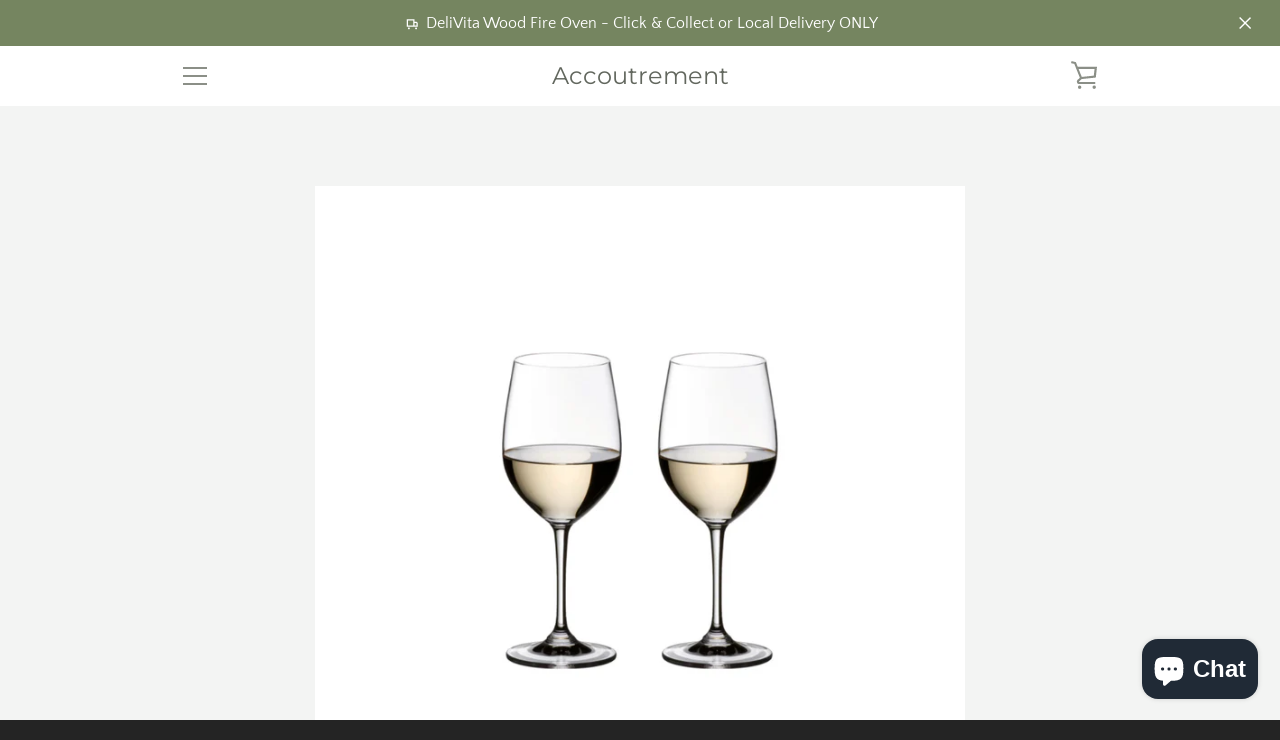

--- FILE ---
content_type: text/plain; charset=utf-8
request_url: https://events.getsitectrl.com/api/v1/events
body_size: 559
content:
{"id":"66f941dff0500073","user_id":"66f941dff0a5c374","time":1769074032577,"token":"1769074032.35fe37af68f45e45daa45bdea6590f7d.658d48b92354b80b9d52c3e6c590cafe","geo":{"ip":"18.219.197.193","geopath":"147015:147763:220321:","geoname_id":4509177,"longitude":-83.0061,"latitude":39.9625,"postal_code":"43215","city":"Columbus","region":"Ohio","state_code":"OH","country":"United States","country_code":"US","timezone":"America/New_York"},"ua":{"platform":"Desktop","os":"Mac OS","os_family":"Mac OS X","os_version":"10.15.7","browser":"Other","browser_family":"ClaudeBot","browser_version":"1.0","device":"Spider","device_brand":"Spider","device_model":"Desktop"},"utm":{}}